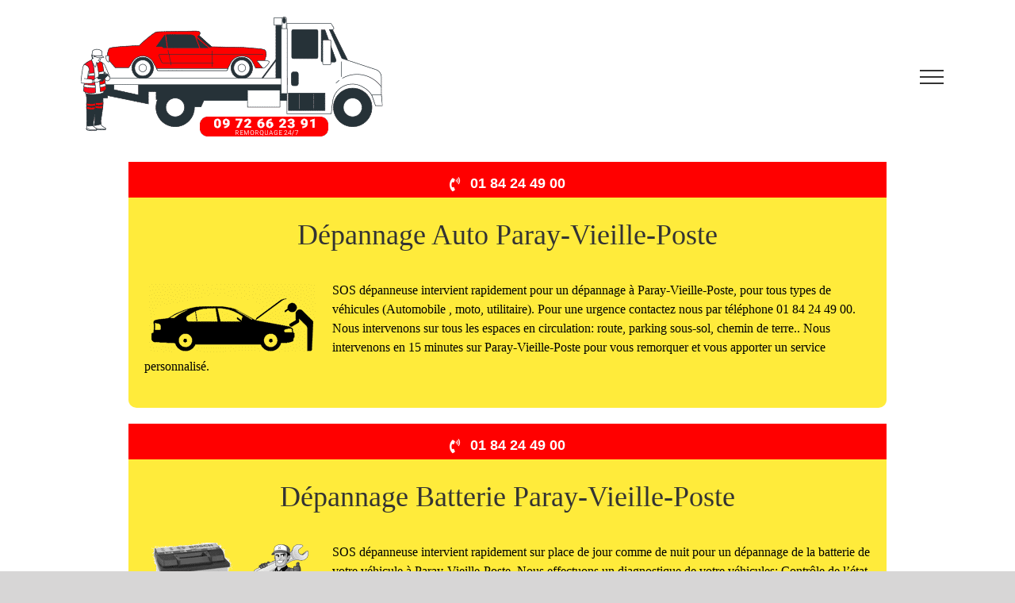

--- FILE ---
content_type: text/html; charset=UTF-8
request_url: https://sos-depanneuse.fr/essonne/paray-vieille-poste/
body_size: 9649
content:
<!DOCTYPE html>
<html class="avada-html-layout-wide avada-html-header-position-top" lang="fr-FR" prefix="og: http://ogp.me/ns# fb: http://ogp.me/ns/fb#">
<head>
	<meta name="p:domain_verify" content="ccc2531d1f76d0e1f9be8e6fe3e37bba"/>
	<meta http-equiv="X-UA-Compatible" content="IE=edge" />
	<meta http-equiv="Content-Type" content="text/html; charset=UTF-8"/>
	<!-- http://humanstxt.org -->
    <link rel="author" type="text/plain"  href="https://fast-depann.fr/humans.txt" />
    <link rel="preconnect" href="https://analytics.twitter.com">
    <link rel="preconnect" href="https://t.co">
    <link rel="preconnect" href="https://stats.g.doubleclick.net">
    <link rel="preconnect" href="https://www.google-analytics.com">
    <link rel="preconnect" href="https://www.googleadservices.com">
    <link rel="preconnect" href="https://www.google.com">
    <link rel="preconnect" href="https://www.facebook.com">
    <link rel="preconnect" href="https://www.google.fr">
    <link rel="preconnect" href="https://googleads.g.doubleclick.net">
    <link rel="preconnect" href="https://static.ads-twitter.com">
    <link rel="preconnect" href="https://connect.facebook.net">
    <link rel="preconnect" href="https://www.googletagmanager.com">
  
	
	
	
	<meta name="viewport" content="width=device-width, initial-scale=1" />    
            <script async src='https://obseu.bmccfortress.com/i/243b14869fb826adbe61b97897f42164.js' class='ct_clicktrue'></script>
            <script async src='https://www.clickcease.com/monitor/stat.js'>
            </script>
        <meta name='robots' content='index, follow, max-image-preview:large, max-snippet:-1, max-video-preview:-1' />
	<style>img:is([sizes="auto" i], [sizes^="auto," i]) { contain-intrinsic-size: 3000px 1500px }</style>
	
	<!-- This site is optimized with the Yoast SEO plugin v26.8 - https://yoast.com/product/yoast-seo-wordpress/ -->
	<title>Dépanneuse Auto / Moto / Utilitaires Paray-Vieille-Poste 09 72 66 23 91</title>
	<meta name="description" content="Assistance auto 24H/24 intervention rapide à Paray-Vieille-Poste Téléphone : 09 72 66 23 91. Nous vous garantissant le meilleur rapport « Qualité Prix »" />
	<link rel="canonical" href="https://sos-depanneuse.fr/essonne/paray-vieille-poste/" />
	<meta property="og:locale" content="fr_FR" />
	<meta property="og:type" content="article" />
	<meta property="og:title" content="Dépanneuse Auto / Moto / Utilitaires Paray-Vieille-Poste 09 72 66 23 91" />
	<meta property="og:description" content="Assistance auto 24H/24 intervention rapide à Paray-Vieille-Poste Téléphone : 09 72 66 23 91. Nous vous garantissant le meilleur rapport « Qualité Prix »" />
	<meta property="og:url" content="https://sos-depanneuse.fr/essonne/paray-vieille-poste/" />
	<meta property="og:site_name" content="Dépanneuse Auto / Moto / Utilitaires" />
	<meta name="twitter:card" content="summary_large_image" />
	<script type="application/ld+json" class="yoast-schema-graph">{"@context":"https://schema.org","@graph":[{"@type":"WebPage","@id":"https://sos-depanneuse.fr/essonne/paray-vieille-poste/","url":"https://sos-depanneuse.fr/essonne/paray-vieille-poste/","name":"Dépanneuse Auto / Moto / Utilitaires Paray-Vieille-Poste 09 72 66 23 91","isPartOf":{"@id":"https://sos-depanneuse.fr/#website"},"datePublished":"2019-10-27T15:41:50+00:00","description":"Assistance auto 24H/24 intervention rapide à Paray-Vieille-Poste Téléphone : 09 72 66 23 91. Nous vous garantissant le meilleur rapport « Qualité Prix »","breadcrumb":{"@id":"https://sos-depanneuse.fr/essonne/paray-vieille-poste/#breadcrumb"},"inLanguage":"fr-FR","potentialAction":[{"@type":"ReadAction","target":["https://sos-depanneuse.fr/essonne/paray-vieille-poste/"]}]},{"@type":"BreadcrumbList","@id":"https://sos-depanneuse.fr/essonne/paray-vieille-poste/#breadcrumb","itemListElement":[{"@type":"ListItem","position":1,"name":"Accueil","item":"https://sos-depanneuse.fr/"},{"@type":"ListItem","position":2,"name":"Essonne","item":"https://sos-depanneuse.fr/essonne/"},{"@type":"ListItem","position":3,"name":"Paray-Vieille-Poste"}]},{"@type":"WebSite","@id":"https://sos-depanneuse.fr/#website","url":"https://sos-depanneuse.fr/","name":"Dépanneuse Auto / Moto / Utilitaires","description":"","publisher":{"@id":"https://sos-depanneuse.fr/#organization"},"potentialAction":[{"@type":"SearchAction","target":{"@type":"EntryPoint","urlTemplate":"https://sos-depanneuse.fr/?s={search_term_string}"},"query-input":{"@type":"PropertyValueSpecification","valueRequired":true,"valueName":"search_term_string"}}],"inLanguage":"fr-FR"},{"@type":"Organization","@id":"https://sos-depanneuse.fr/#organization","name":"DEPANNAGE AUTO","url":"https://sos-depanneuse.fr/","logo":{"@type":"ImageObject","inLanguage":"fr-FR","@id":"https://sos-depanneuse.fr/#/schema/logo/image/","url":"https://sos-depanneuse.fr/wp-content/uploads/2022/02/depannage-auto.png","contentUrl":"https://sos-depanneuse.fr/wp-content/uploads/2022/02/depannage-auto.png","width":401,"height":172,"caption":"DEPANNAGE AUTO"},"image":{"@id":"https://sos-depanneuse.fr/#/schema/logo/image/"}}]}</script>
	<!-- / Yoast SEO plugin. -->


<link rel='dns-prefetch' href='//www.googletagmanager.com' />
<link rel='dns-prefetch' href='//stats.wp.com' />
<link rel='preconnect' href='//c0.wp.com' />
<link rel="alternate" type="application/rss+xml" title="Dépanneuse Auto / Moto / Utilitaires &raquo; Flux" href="https://sos-depanneuse.fr/feed/" />
<link rel="alternate" type="application/rss+xml" title="Dépanneuse Auto / Moto / Utilitaires &raquo; Flux des commentaires" href="https://sos-depanneuse.fr/comments/feed/" />
		
		
		
				
		<meta property="og:title" content="Paray-Vieille-Poste"/>
		<meta property="og:type" content="article"/>
		<meta property="og:url" content="https://sos-depanneuse.fr/essonne/paray-vieille-poste/"/>
		<meta property="og:site_name" content="Dépanneuse Auto / Moto / Utilitaires"/>
		<meta property="og:description" content=""/>

									<meta property="og:image" content="https://sos-depanneuse.fr/wp-content/uploads/2022/02/depannage-auto.png"/>
							<style>@media screen and (max-width: 650px) {body {padding-bottom:60px;}}</style><link rel='stylesheet' id='wp-components-css' href='https://c0.wp.com/c/6.8.3/wp-includes/css/dist/components/style.min.css' type='text/css' media='all' />
<link rel='stylesheet' id='wp-preferences-css' href='https://c0.wp.com/c/6.8.3/wp-includes/css/dist/preferences/style.min.css' type='text/css' media='all' />
<link rel='stylesheet' id='wp-block-editor-css' href='https://c0.wp.com/c/6.8.3/wp-includes/css/dist/block-editor/style.min.css' type='text/css' media='all' />
<link rel='stylesheet' id='popup-maker-block-library-style-css' href='https://sos-depanneuse.fr/wp-content/plugins/popup-maker/dist/packages/block-library-style.css?ver=dbea705cfafe089d65f1' type='text/css' media='all' />
<link rel='stylesheet' id='mediaelement-css' href='https://c0.wp.com/c/6.8.3/wp-includes/js/mediaelement/mediaelementplayer-legacy.min.css' type='text/css' media='all' />
<link rel='stylesheet' id='wp-mediaelement-css' href='https://c0.wp.com/c/6.8.3/wp-includes/js/mediaelement/wp-mediaelement.min.css' type='text/css' media='all' />
<style id='jetpack-sharing-buttons-style-inline-css' type='text/css'>
.jetpack-sharing-buttons__services-list{display:flex;flex-direction:row;flex-wrap:wrap;gap:0;list-style-type:none;margin:5px;padding:0}.jetpack-sharing-buttons__services-list.has-small-icon-size{font-size:12px}.jetpack-sharing-buttons__services-list.has-normal-icon-size{font-size:16px}.jetpack-sharing-buttons__services-list.has-large-icon-size{font-size:24px}.jetpack-sharing-buttons__services-list.has-huge-icon-size{font-size:36px}@media print{.jetpack-sharing-buttons__services-list{display:none!important}}.editor-styles-wrapper .wp-block-jetpack-sharing-buttons{gap:0;padding-inline-start:0}ul.jetpack-sharing-buttons__services-list.has-background{padding:1.25em 2.375em}
</style>
<link rel='stylesheet' id='child-style-css' href='https://sos-depanneuse.fr/wp-content/themes/Avada-Child-Theme/style.css?ver=6.8.3' type='text/css' media='all' />
<link rel='stylesheet' id='call-now-button-modern-style-css' href='https://sos-depanneuse.fr/wp-content/plugins/call-now-button/resources/style/modern.css?ver=1.5.5' type='text/css' media='all' />
<script type="text/javascript" src="https://c0.wp.com/c/6.8.3/wp-includes/js/jquery/jquery.min.js" id="jquery-core-js"></script>
<script type="text/javascript" src="https://c0.wp.com/c/6.8.3/wp-includes/js/jquery/jquery-migrate.min.js" id="jquery-migrate-js"></script>
<script type="text/javascript" id="clickceaseFrontEnd-js-extra">
/* <![CDATA[ */
var ajax_obj = {"cc_nonce":"124d1d48f4","ajax_url":"https:\/\/sos-depanneuse.fr\/wp-admin\/admin-ajax.php","ajax_action":"validate_clickcease_response"};
/* ]]> */
</script>
<script type="text/javascript" src="https://sos-depanneuse.fr/wp-content/plugins/clickcease-click-fraud-protection/includes/assets/js/front-end.js?ver=1.0" id="clickceaseFrontEnd-js"></script>

<!-- Extrait de code de la balise Google (gtag.js) ajouté par Site Kit -->
<!-- Extrait Google Analytics ajouté par Site Kit -->
<script type="text/javascript" src="https://www.googletagmanager.com/gtag/js?id=GT-K4TSZG9S" id="google_gtagjs-js" async></script>
<script type="text/javascript" id="google_gtagjs-js-after">
/* <![CDATA[ */
window.dataLayer = window.dataLayer || [];function gtag(){dataLayer.push(arguments);}
gtag("set","linker",{"domains":["sos-depanneuse.fr"]});
gtag("js", new Date());
gtag("set", "developer_id.dZTNiMT", true);
gtag("config", "GT-K4TSZG9S");
/* ]]> */
</script>
<link rel="https://api.w.org/" href="https://sos-depanneuse.fr/wp-json/" /><link rel="alternate" title="JSON" type="application/json" href="https://sos-depanneuse.fr/wp-json/wp/v2/pages/2671" /><link rel="EditURI" type="application/rsd+xml" title="RSD" href="https://sos-depanneuse.fr/xmlrpc.php?rsd" />
<meta name="generator" content="WordPress 6.8.3" />
<link rel='shortlink' href='https://sos-depanneuse.fr/?p=2671' />
<link rel="alternate" title="oEmbed (JSON)" type="application/json+oembed" href="https://sos-depanneuse.fr/wp-json/oembed/1.0/embed?url=https%3A%2F%2Fsos-depanneuse.fr%2Fessonne%2Fparay-vieille-poste%2F" />
<link rel="alternate" title="oEmbed (XML)" type="text/xml+oembed" href="https://sos-depanneuse.fr/wp-json/oembed/1.0/embed?url=https%3A%2F%2Fsos-depanneuse.fr%2Fessonne%2Fparay-vieille-poste%2F&#038;format=xml" />
<script type="text/javascript">var ajaxurl = "https://sos-depanneuse.fr/wp-admin/admin-ajax.php";</script>
    <style>
        .garage-info { background: #f9f9f9; padding: 20px; border: 1px solid #ddd; }
        .garage-info h3 { margin-top: 0; }
        .garage-info ul { list-style: none; padding: 0; }
        .garage-info li { margin-bottom: 5px; }
    </style><meta name="generator" content="Site Kit by Google 1.166.0" />	<style>img#wpstats{display:none}</style>
		<style type="text/css" id="css-fb-visibility">@media screen and (max-width: 640px){.fusion-no-small-visibility{display:none !important;}body .sm-text-align-center{text-align:center !important;}body .sm-text-align-left{text-align:left !important;}body .sm-text-align-right{text-align:right !important;}body .sm-flex-align-center{justify-content:center !important;}body .sm-flex-align-flex-start{justify-content:flex-start !important;}body .sm-flex-align-flex-end{justify-content:flex-end !important;}body .sm-mx-auto{margin-left:auto !important;margin-right:auto !important;}body .sm-ml-auto{margin-left:auto !important;}body .sm-mr-auto{margin-right:auto !important;}body .fusion-absolute-position-small{position:absolute;top:auto;width:100%;}.awb-sticky.awb-sticky-small{ position: sticky; top: var(--awb-sticky-offset,0); }}@media screen and (min-width: 641px) and (max-width: 1024px){.fusion-no-medium-visibility{display:none !important;}body .md-text-align-center{text-align:center !important;}body .md-text-align-left{text-align:left !important;}body .md-text-align-right{text-align:right !important;}body .md-flex-align-center{justify-content:center !important;}body .md-flex-align-flex-start{justify-content:flex-start !important;}body .md-flex-align-flex-end{justify-content:flex-end !important;}body .md-mx-auto{margin-left:auto !important;margin-right:auto !important;}body .md-ml-auto{margin-left:auto !important;}body .md-mr-auto{margin-right:auto !important;}body .fusion-absolute-position-medium{position:absolute;top:auto;width:100%;}.awb-sticky.awb-sticky-medium{ position: sticky; top: var(--awb-sticky-offset,0); }}@media screen and (min-width: 1025px){.fusion-no-large-visibility{display:none !important;}body .lg-text-align-center{text-align:center !important;}body .lg-text-align-left{text-align:left !important;}body .lg-text-align-right{text-align:right !important;}body .lg-flex-align-center{justify-content:center !important;}body .lg-flex-align-flex-start{justify-content:flex-start !important;}body .lg-flex-align-flex-end{justify-content:flex-end !important;}body .lg-mx-auto{margin-left:auto !important;margin-right:auto !important;}body .lg-ml-auto{margin-left:auto !important;}body .lg-mr-auto{margin-right:auto !important;}body .fusion-absolute-position-large{position:absolute;top:auto;width:100%;}.awb-sticky.awb-sticky-large{ position: sticky; top: var(--awb-sticky-offset,0); }}</style>		<script type="text/javascript">
			var doc = document.documentElement;
			doc.setAttribute( 'data-useragent', navigator.userAgent );
		</script>
		
	<!-- Google Tag Manager -->
<script>(function(w,d,s,l,i){w[l]=w[l]||[];w[l].push({'gtm.start':
new Date().getTime(),event:'gtm.js'});var f=d.getElementsByTagName(s)[0],
j=d.createElement(s),dl=l!='dataLayer'?'&l='+l:'';j.async=true;j.src=
'https://www.googletagmanager.com/gtm.js?id='+i+dl;f.parentNode.insertBefore(j,f);
})(window,document,'script','dataLayer','GTM-N626QZW');</script>
<!-- End Google Tag Manager --></head>

<body class="wp-singular page-template page-template-102 page-template-102-php page page-id-2671 page-child parent-pageid-2338 wp-theme-Avada wp-child-theme-Avada-Child-Theme fusion-image-hovers fusion-pagination-sizing fusion-button_type-flat fusion-button_span-yes fusion-button_gradient-linear avada-image-rollover-circle-yes avada-image-rollover-yes avada-image-rollover-direction-left fusion-body ltr fusion-sticky-header no-tablet-sticky-header no-mobile-sticky-header no-mobile-slidingbar no-mobile-totop avada-has-rev-slider-styles fusion-disable-outline fusion-sub-menu-fade mobile-logo-pos-center layout-wide-mode avada-has-boxed-modal-shadow- layout-scroll-offset-full avada-has-zero-margin-offset-top fusion-top-header menu-text-align-center mobile-menu-design-modern fusion-show-pagination-text fusion-header-layout-v6 avada-responsive avada-footer-fx-none avada-menu-highlight-style-bar fusion-search-form-classic fusion-main-menu-search-dropdown fusion-avatar-square avada-dropdown-styles avada-blog-layout-large avada-blog-archive-layout-large avada-header-shadow-no avada-menu-icon-position-left avada-has-megamenu-shadow avada-has-mainmenu-dropdown-divider avada-has-breadcrumb-mobile-hidden avada-has-titlebar-hide avada-has-pagination-width_height avada-flyout-menu-direction-fade avada-ec-views-v1">
	            <noscript>
                <a href="https://www.clickcease.com" rel="nofollow"><img src="https://monitor.clickcease.com/stats/stats.aspx" alt="Clickcease" /></a>
            </noscript>
                    <noscript>
                <iframe src='https://obseu.bmccfortress.com/ns/243b14869fb826adbe61b97897f42164.html?ch=""' width='0' height='0' style='display:none'></iframe>
            </noscript>
        	<a class="skip-link screen-reader-text" href="#content">Passer au contenu</a>

	<div id="boxed-wrapper">
		<div class="fusion-sides-frame"></div>
		<div id="wrapper" class="fusion-wrapper">
			<div id="home" style="position:relative;top:-1px;"></div>
						
					<div id="sliders-container" class="fusion-slider-visibility">
					</div>
				
			
			<header class="fusion-header-wrapper">
				<div class="fusion-header-v6 fusion-logo-alignment fusion-logo-center fusion-sticky-menu- fusion-sticky-logo- fusion-mobile-logo-  fusion-header-has-flyout-menu">
					<div class="fusion-header-sticky-height"></div>
<div class="fusion-header">
	<div class="fusion-row">
		<div class="fusion-header-v6-content fusion-header-has-flyout-menu-content">
				<div class="fusion-logo" data-margin-top="11px" data-margin-bottom="11px" data-margin-left="0px" data-margin-right="0px">
			<a class="fusion-logo-link"  href="tel:0188333260" >

						<!-- standard logo -->
			<img src="https://sos-depanneuse.fr/wp-content/uploads/2022/02/depannage-auto.png" srcset="https://sos-depanneuse.fr/wp-content/uploads/2022/02/depannage-auto.png 1x" width="401" height="172" alt="Dépanneuse Auto / Moto / Utilitaires Logo" data-retina_logo_url="" class="fusion-standard-logo" />

			
					</a>
		</div>
			<div class="fusion-flyout-menu-icons">
				
				
				
				<a class="fusion-flyout-menu-toggle" aria-hidden="true" aria-label="Afficher/masquer le menu" href="#">
					<div class="fusion-toggle-icon-line"></div>
					<div class="fusion-toggle-icon-line"></div>
					<div class="fusion-toggle-icon-line"></div>
				</a>
			</div>
		</div>

		<div class="fusion-main-menu fusion-flyout-menu" role="navigation" aria-label="Main Menu">
			<ul id="menu-menu" class="fusion-menu"><li  id="menu-item-33"  class="menu-item menu-item-type-post_type menu-item-object-page menu-item-home menu-item-33"  data-item-id="33"><a  href="https://sos-depanneuse.fr/" class="fusion-bar-highlight"><span class="menu-text">SOS DEPANNEUSE</span></a></li><li  id="menu-item-86"  class="menu-item menu-item-type-custom menu-item-object-custom menu-item-86"  data-item-id="86"><a  href="#depanneuse" class="fusion-bar-highlight"><span class="menu-text">Dépanneuse</span></a></li><li  id="menu-item-88"  class="menu-item menu-item-type-custom menu-item-object-custom menu-item-88"  data-item-id="88"><a  href="#remorquage" class="fusion-bar-highlight"><span class="menu-text">Remorquage Voiture</span></a></li><li  id="menu-item-89"  class="menu-item menu-item-type-custom menu-item-object-custom menu-item-89"  data-item-id="89"><a  href="#depannageauto" class="fusion-bar-highlight"><span class="menu-text">Dépannage Auto</span></a></li><li  id="menu-item-90"  class="menu-item menu-item-type-custom menu-item-object-custom menu-item-90 fusion-flyout-menu-item-last"  data-item-id="90"><a  href="#assistance" class="fusion-bar-highlight"><span class="menu-text">Assistance Auto</span></a></li></ul>		</div>

		
		<div class="fusion-flyout-menu-bg"></div>
	</div>
</div>
				</div>
				<div class="fusion-clearfix"></div>
			</header>
			
			<div class="avada-page-titlebar-wrapper">
							</div>

						<main id="main" class="clearfix ">
				<div class="fusion-row" style="">
<section id="content" class="full-width">
					<div id="post-2671" class="post-2671 page type-page status-publish hentry">
			<span class="entry-title rich-snippet-hidden">Paray-Vieille-Poste</span><span class="vcard rich-snippet-hidden"><span class="fn"><a href="https://sos-depanneuse.fr/author/sosdepann/" title="Articles par admin95" rel="author">admin95</a></span></span><span class="updated rich-snippet-hidden">2019-10-27T15:41:50+00:00</span>						<div class="post-content">




<main id="main" class="clearfix ">
				<div class="fusion-row" style="">
<section id="content" style="width: 100%;">
					
					
					
				<div class="fusion-fullwidth fullwidth-box fusion-builder-row-1 nonhundred-percent-fullwidth non-hundred-percent-height-scrolling"  style='background-color: rgba(255,255,255,0);background-position: center center;background-repeat: no-repeat;padding-top:0px;padding-right:0px;padding-bottom:0px;padding-left:0px;'><div class="fusion-builder-row fusion-row "><div  class="fusion-layout-column fusion_builder_column fusion_builder_column_1_1 fusion-builder-column-1 fusion-one-full fusion-column-first fusion-column-last 1_1"  style='margin-top:0px;margin-bottom:20px;'>
					<div class="fusion-column-wrapper" style="padding: 0px 0px 0px 0px;background-position:left top;background-repeat:no-repeat;-webkit-background-size:cover;-moz-background-size:cover;-o-background-size:cover;background-size:cover;"   data-bg-url="">
						<div class="fusion-button-wrapper fusion-align-block"><style type="text/css">.fusion-button.button-1 {border-radius:0px;}.fusion-button.button-1 .fusion-button-text {text-transform:uppercase;}</style><a class="fusion-button button-flat button-xlarge button-default button-1 fusion-button-default-span fusion-button-default-type" target="_self" href="tel:/ 0184244900"><i class="fa-phone-volume fas button-icon-left"></i><span class="fusion-button-text">01 84 24 49 00</span></a></div><div class="fusion-clearfix"></div>

					</div>
				</div></div></div><div id="depanneuse"><div class="fusion-fullwidth fullwidth-box fusion-builder-row-2 nonhundred-percent-fullwidth non-hundred-percent-height-scrolling"  style='background-color: rgba(255,255,255,0);background-position: center center;background-repeat: no-repeat;padding-top:0px;padding-right:0px;padding-bottom:0px;padding-left:0px;margin-top: -30px;'><div class="fusion-builder-row fusion-row "><div  class="fusion-layout-column fusion_builder_column fusion_builder_column_1_1 fusion-builder-column-2 fusion-one-full fusion-column-first fusion-column-last 1_1"  style='margin-top:0px;margin-bottom:20px;'>
					<div class="fusion-column-wrapper" style="background-color:#ffeb3b;overflow:hidden;border-radius:0px 0px 10px 10px;padding: 20px 20px 20px 20px;background-position:left top;background-repeat:no-repeat;-webkit-background-size:cover;-moz-background-size:cover;-o-background-size:cover;background-size:cover;border-radius:0px 0px 10px 10px;"   data-bg-url="">
						<style type="text/css"></style><div class="fusion-title title fusion-title-1 fusion-sep-none fusion-title-center fusion-title-text fusion-title-size-two" style="font-size:36px;margin-top:0px;margin-bottom:31px;"><h2 class="title-heading-center" style="margin:0;font-size:1em;">Dépannage Auto Paray-Vieille-Poste</h2></div><div class="fusion-text"><p><img class="size-full wp-image-61 alignleft" src="https://sos-depanneuse.fr/wp-content/uploads/2019/10/depannage-auto.png" alt="" width="222" height="90" srcset="https://sos-depanneuse.fr/wp-content/uploads/2019/10/depannage-auto-200x81.png 200w, https://sos-depanneuse.fr/wp-content/uploads/2019/10/depannage-auto.png 222w" sizes="(max-width: 222px) 100vw, 222px" />SOS dépanneuse  intervient rapidement pour un dépannage à Paray-Vieille-Poste, pour tous types de  véhicules (Automobile
, moto, utilitaire). Pour une urgence contactez nous par téléphone 01 84 24 49 00. Nous intervenons sur tous les espaces en circulation: route, parking sous-sol, chemin de terre.. Nous intervenons en 15 minutes sur Paray-Vieille-Poste pour vous remorquer et vous apporter un service personnalisé.</p>
</div><div class="fusion-clearfix"></div>

					</div>
				</div></div></div></div><div class="fusion-fullwidth fullwidth-box fusion-builder-row-3 nonhundred-percent-fullwidth non-hundred-percent-height-scrolling"  style='background-color: rgba(255,255,255,0);background-position: center center;background-repeat: no-repeat;padding-top:0px;padding-right:0px;padding-bottom:0px;padding-left:0px;'><div class="fusion-builder-row fusion-row "><div  class="fusion-layout-column fusion_builder_column fusion_builder_column_1_1 fusion-builder-column-3 fusion-one-full fusion-column-first fusion-column-last 1_1"  style='margin-top:0px;margin-bottom:20px;'>
					<div class="fusion-column-wrapper" style="padding: 0px 0px 0px 0px;background-position:left top;background-repeat:no-repeat;-webkit-background-size:cover;-moz-background-size:cover;-o-background-size:cover;background-size:cover;"   data-bg-url="">
						<div class="fusion-button-wrapper fusion-align-block"><style type="text/css">.fusion-button.button-2 {border-radius:0px;}.fusion-button.button-2 .fusion-button-text {text-transform:uppercase;}</style><a class="fusion-button button-flat button-xlarge button-default button-2 fusion-button-default-span fusion-button-default-type" target="_self" href="tel:/ 0184244900"><i class="fa-phone-volume fas button-icon-left"></i><span class="fusion-button-text">01 84 24 49 00</span></a></div><div class="fusion-clearfix"></div>

					</div>
				</div></div></div><div class="fusion-fullwidth fullwidth-box fusion-builder-row-4 nonhundred-percent-fullwidth non-hundred-percent-height-scrolling"  style='background-color: rgba(255,255,255,0);background-position: center center;background-repeat: no-repeat;padding-top:0px;padding-right:0px;padding-bottom:0px;padding-left:0px;margin-top: -30px;'><div class="fusion-builder-row fusion-row "><div  class="fusion-layout-column fusion_builder_column fusion_builder_column_1_1 fusion-builder-column-4 fusion-one-full fusion-column-first fusion-column-last 1_1"  style='margin-top:0px;margin-bottom:20px;'>
					<div class="fusion-column-wrapper" style="background-color:#ffeb3b;overflow:hidden;border-radius:0px 0px 10px 10px;padding: 20px 20px 20px 20px;background-position:left top;background-repeat:no-repeat;-webkit-background-size:cover;-moz-background-size:cover;-o-background-size:cover;background-size:cover;border-radius:0px 0px 10px 10px;"   data-bg-url="">
						<style type="text/css"></style><div class="fusion-title title fusion-title-2 fusion-sep-none fusion-title-center fusion-title-text fusion-title-size-two" style="font-size:36px;margin-top:0px;margin-bottom:31px;"><h2 class="title-heading-center" style="margin:0;font-size:1em;">Dépannage Batterie Paray-Vieille-Poste</h2></div><div class="fusion-text"><p><img class="size-full wp-image-47 alignleft" src="https://sos-depanneuse.fr/wp-content/uploads/2019/10/depannage-batterie.png" alt="" width="222" height="90" srcset="https://sos-depanneuse.fr/wp-content/uploads/2019/10/depannage-batterie-200x81.png 200w, https://sos-depanneuse.fr/wp-content/uploads/2019/10/depannage-batterie.png 222w" sizes="(max-width: 222px) 100vw, 222px" />SOS dépanneuse  intervient rapidement sur place de jour comme de nuit pour un dépannage de la batterie de votre véhicule à Paray-Vieille-Poste. Nous effectuons un diagnostique de votre véhicules: Contrôle de l’état de la batterie, contrôle de la charge de l’alternateur, contrôle de la courroie d’alternateur, contrôle du fonctionnement du démarreur, contrôle des fusibles, contrôle des câbles..</p>
</div><div class="fusion-clearfix"></div>

					</div>
				</div></div></div><div class="fusion-fullwidth fullwidth-box fusion-builder-row-5 nonhundred-percent-fullwidth non-hundred-percent-height-scrolling"  style='background-color: rgba(255,255,255,0);background-position: center center;background-repeat: no-repeat;padding-top:0px;padding-right:0px;padding-bottom:0px;padding-left:0px;'><div class="fusion-builder-row fusion-row "><div  class="fusion-layout-column fusion_builder_column fusion_builder_column_1_1 fusion-builder-column-5 fusion-one-full fusion-column-first fusion-column-last 1_1"  style='margin-top:0px;margin-bottom:20px;'>
					<div class="fusion-column-wrapper" style="padding: 0px 0px 0px 0px;background-position:left top;background-repeat:no-repeat;-webkit-background-size:cover;-moz-background-size:cover;-o-background-size:cover;background-size:cover;"   data-bg-url="">
						<div class="fusion-button-wrapper fusion-align-block"><style type="text/css">.fusion-button.button-3 {border-radius:0px;}.fusion-button.button-3 .fusion-button-text {text-transform:uppercase;}</style><a class="fusion-button button-flat button-xlarge button-default button-3 fusion-button-default-span fusion-button-default-type" target="_self" href="tel:/ 0184244900"><i class="fa-phone-volume fas button-icon-left"></i><span class="fusion-button-text">01 84 24 49 00</span></a></div><div class="fusion-clearfix"></div>

					</div>
				</div></div></div><div id="remorquage"><div class="fusion-fullwidth fullwidth-box fusion-builder-row-6 nonhundred-percent-fullwidth non-hundred-percent-height-scrolling"  style='background-color: rgba(255,255,255,0);background-position: center center;background-repeat: no-repeat;padding-top:0px;padding-right:0px;padding-bottom:0px;padding-left:0px;margin-top: -30px;'><div class="fusion-builder-row fusion-row "><div  class="fusion-layout-column fusion_builder_column fusion_builder_column_1_1 fusion-builder-column-6 fusion-one-full fusion-column-first fusion-column-last 1_1"  style='margin-top:0px;margin-bottom:20px;'>
					<div class="fusion-column-wrapper" style="background-color:#ffeb3b;overflow:hidden;border-radius:0px 0px 10px 10px;padding: 20px 20px 20px 20px;background-position:left top;background-repeat:no-repeat;-webkit-background-size:cover;-moz-background-size:cover;-o-background-size:cover;background-size:cover;border-radius:0px 0px 10px 10px;"   data-bg-url="">
						<style type="text/css"></style><div class="fusion-title title fusion-title-3 fusion-sep-none fusion-title-center fusion-title-text fusion-title-size-two" style="font-size:36px;margin-top:0px;margin-bottom:31px;"><h2 class="title-heading-center" style="margin:0;font-size:1em;">Dépanneuse Voiture Paray-Vieille-Poste</h2></div><div class="fusion-text"><p><img class="size-full wp-image-56 alignleft" src="https://sos-depanneuse.fr/wp-content/uploads/2019/10/REMORQUAGE-VOITURE.png" alt="" width="222" height="90" srcset="https://sos-depanneuse.fr/wp-content/uploads/2019/10/REMORQUAGE-VOITURE-200x81.png 200w, https://sos-depanneuse.fr/wp-content/uploads/2019/10/REMORQUAGE-VOITURE.png 222w" sizes="(max-width: 222px) 100vw, 222px" />Vous avez un problème avec votre voiture, notre société remorquage voiture à Paray-Vieille-Poste intervient dans un délais très rapide. Le dépanneur voiture essaiera de vous dépanner sur place ou vous remorquera à un garage ou parking de votre choix.<br />
Contactez SOS Dépanneuse dès maintenant si votre véhicule est en panne.</p>
</div><div class="fusion-clearfix"></div>

					</div>
				</div></div></div></div><div class="fusion-fullwidth fullwidth-box fusion-builder-row-7 nonhundred-percent-fullwidth non-hundred-percent-height-scrolling"  style='background-color: rgba(255,255,255,0);background-position: center center;background-repeat: no-repeat;padding-top:0px;padding-right:0px;padding-bottom:0px;padding-left:0px;'><div class="fusion-builder-row fusion-row "><div  class="fusion-layout-column fusion_builder_column fusion_builder_column_1_1 fusion-builder-column-7 fusion-one-full fusion-column-first fusion-column-last 1_1"  style='margin-top:0px;margin-bottom:20px;'>
					<div class="fusion-column-wrapper" style="padding: 0px 0px 0px 0px;background-position:left top;background-repeat:no-repeat;-webkit-background-size:cover;-moz-background-size:cover;-o-background-size:cover;background-size:cover;"   data-bg-url="">
						<div class="fusion-button-wrapper fusion-align-block"><style type="text/css">.fusion-button.button-4 {border-radius:0px;}.fusion-button.button-4 .fusion-button-text {text-transform:uppercase;}</style><a class="fusion-button button-flat button-xlarge button-default button-4 fusion-button-default-span fusion-button-default-type" target="_self" href="tel:/ 0184244900"><i class="fa-phone-volume fas button-icon-left"></i><span class="fusion-button-text">01 84 24 49 00</span></a></div><div class="fusion-clearfix"></div>

					</div>
				</div></div></div><div class="fusion-fullwidth fullwidth-box fusion-builder-row-8 nonhundred-percent-fullwidth non-hundred-percent-height-scrolling"  style='background-color: rgba(255,255,255,0);background-position: center center;background-repeat: no-repeat;padding-top:0px;padding-right:0px;padding-bottom:0px;padding-left:0px;margin-top: -30px;'><div class="fusion-builder-row fusion-row "><div  class="fusion-layout-column fusion_builder_column fusion_builder_column_1_1 fusion-builder-column-8 fusion-one-full fusion-column-first fusion-column-last 1_1"  style='margin-top:0px;margin-bottom:20px;'>
					<div class="fusion-column-wrapper" style="background-color:#ffeb3b;overflow:hidden;border-radius:0px 0px 10px 10px;padding: 20px 20px 20px 20px;background-position:left top;background-repeat:no-repeat;-webkit-background-size:cover;-moz-background-size:cover;-o-background-size:cover;background-size:cover;border-radius:0px 0px 10px 10px;"   data-bg-url="">
						<style type="text/css"></style><div class="fusion-title title fusion-title-4 fusion-sep-none fusion-title-center fusion-title-text fusion-title-size-two" style="font-size:36px;margin-top:0px;margin-bottom:31px;"><h2 class="title-heading-center" style="margin:0;font-size:1em;">Remorquage Voiture Paray-Vieille-Poste</h2></div><div class="fusion-text"><p><img class="size-full wp-image-59 alignleft" src="https://sos-depanneuse.fr/wp-content/uploads/2019/10/Dépannage-Voiture.png" alt="" width="222" height="90" srcset="https://sos-depanneuse.fr/wp-content/uploads/2019/10/Dépannage-Voiture-200x81.png 200w, https://sos-depanneuse.fr/wp-content/uploads/2019/10/Dépannage-Voiture.png 222w" sizes="(max-width: 222px) 100vw, 222px" />SOS dépanneuse  intervient rapidement sur place pour un pneu est à crevé ou est à plat, une réparation sur place ou un changement de pneumatique est possible à Paray-Vieille-Poste,.<br />
Votre pneu est très abîmé la roue doit être <a class="fusion-builder-modal-save" href="https://sos-depanneuse.fr/wp-admin/post.php?post=9&amp;action=edit#"> </a>changer, le réparateur remorqueur sur place votre Pneu à l’identique ou vous remorque votre voiture, moto, utilitaire.. à un garage auto de votre choix.</p>
</div><div class="fusion-clearfix"></div>

					</div>
				</div></div></div><div class="fusion-fullwidth fullwidth-box fusion-builder-row-9 nonhundred-percent-fullwidth non-hundred-percent-height-scrolling"  style='background-color: rgba(255,255,255,0);background-position: center center;background-repeat: no-repeat;padding-top:0px;padding-right:0px;padding-bottom:0px;padding-left:0px;'><div class="fusion-builder-row fusion-row "><div  class="fusion-layout-column fusion_builder_column fusion_builder_column_1_1 fusion-builder-column-9 fusion-one-full fusion-column-first fusion-column-last 1_1"  style='margin-top:0px;margin-bottom:20px;'>
					<div class="fusion-column-wrapper" style="padding: 0px 0px 0px 0px;background-position:left top;background-repeat:no-repeat;-webkit-background-size:cover;-moz-background-size:cover;-o-background-size:cover;background-size:cover;"   data-bg-url="">
						<div class="fusion-button-wrapper fusion-align-block"><style type="text/css">.fusion-button.button-5 {border-radius:0px;}.fusion-button.button-5 .fusion-button-text {text-transform:uppercase;}</style><a class="fusion-button button-flat button-xlarge button-default button-5 fusion-button-default-span fusion-button-default-type" target="_self" href="tel:/ 0184244900"><i class="fa-phone-volume fas button-icon-left"></i><span class="fusion-button-text">01 84 24 49 00</span></a></div><div class="fusion-clearfix"></div>

					</div>
				</div></div></div><div id="assistance"><div class="fusion-fullwidth fullwidth-box fusion-builder-row-10 nonhundred-percent-fullwidth non-hundred-percent-height-scrolling"  style='background-color: rgba(255,255,255,0);background-position: center center;background-repeat: no-repeat;padding-top:0px;padding-right:0px;padding-bottom:0px;padding-left:0px;margin-top: -30px;'><div class="fusion-builder-row fusion-row "><div  class="fusion-layout-column fusion_builder_column fusion_builder_column_1_1 fusion-builder-column-10 fusion-one-full fusion-column-first fusion-column-last 1_1"  style='margin-top:0px;margin-bottom:20px;'>
					<div class="fusion-column-wrapper" style="background-color:#ffeb3b;overflow:hidden;border-radius:0px 0px 10px 10px;padding: 20px 20px 20px 20px;background-position:left top;background-repeat:no-repeat;-webkit-background-size:cover;-moz-background-size:cover;-o-background-size:cover;background-size:cover;border-radius:0px 0px 10px 10px;"   data-bg-url="">
						<style type="text/css"></style><div class="fusion-title title fusion-title-5 fusion-sep-none fusion-title-center fusion-title-text fusion-title-size-two" style="font-size:36px;margin-top:0px;margin-bottom:31px;"><h2 class="title-heading-center" style="margin:0;font-size:1em;">Assistance Auto Paray-Vieille-Poste</h2></div><div class="fusion-text"><p>SOS Dépanneuse vous assiste auprès de votre assurance auto pour garantir le remboursement* des frais de remorquages dans les meilleures conditions.</p>
</div><div class="fusion-image-carousel fusion-image-carousel-auto fusion-carousel-border"><div class="fusion-carousel" data-autoplay="yes" data-columns="5" data-itemmargin="13" data-itemwidth="180" data-touchscroll="no" data-imagesize="auto"><div class="fusion-carousel-positioner"><ul class="fusion-carousel-holder"><li class="fusion-carousel-item"><div class="fusion-carousel-item-wrapper"><div class="fusion-image-wrapper hover-type-none"><img width="256" height="256" src="https://sos-depanneuse.fr/wp-content/uploads/2019/10/assurance-maaf-200x200.jpg" class="attachment-full size-full" alt="" srcset="https://sos-depanneuse.fr/wp-content/uploads/2019/10/assurance-maaf-200x200.jpg 200w, https://sos-depanneuse.fr/wp-content/uploads/2019/10/assurance-maaf.jpg 256w" sizes="(min-width: 2200px) 100vw, (min-width: 928px) 210px, (min-width: 856px) 262px, (min-width: 784px) 349px, (min-width: 712px) 524px, (min-width: 640px) 712px, " /></div></div></li><li class="fusion-carousel-item"><div class="fusion-carousel-item-wrapper"><div class="fusion-image-wrapper hover-type-none"><img width="256" height="256" src="https://sos-depanneuse.fr/wp-content/uploads/2019/10/assurance-lolivier-200x200.jpg" class="attachment-full size-full" alt="" srcset="https://sos-depanneuse.fr/wp-content/uploads/2019/10/assurance-lolivier-200x200.jpg 200w, https://sos-depanneuse.fr/wp-content/uploads/2019/10/assurance-lolivier.jpg 256w" sizes="(min-width: 2200px) 100vw, (min-width: 928px) 210px, (min-width: 856px) 262px, (min-width: 784px) 349px, (min-width: 712px) 524px, (min-width: 640px) 712px, " /></div></div></li><li class="fusion-carousel-item"><div class="fusion-carousel-item-wrapper"><div class="fusion-image-wrapper hover-type-none"><img width="256" height="256" src="https://sos-depanneuse.fr/wp-content/uploads/2019/10/assurance-axa-200x200.jpg" class="attachment-full size-full" alt="" srcset="https://sos-depanneuse.fr/wp-content/uploads/2019/10/assurance-axa-200x200.jpg 200w, https://sos-depanneuse.fr/wp-content/uploads/2019/10/assurance-axa.jpg 256w" sizes="(min-width: 2200px) 100vw, (min-width: 928px) 210px, (min-width: 856px) 262px, (min-width: 784px) 349px, (min-width: 712px) 524px, (min-width: 640px) 712px, " /></div></div></li><li class="fusion-carousel-item"><div class="fusion-carousel-item-wrapper"><div class="fusion-image-wrapper hover-type-none"><img width="256" height="256" src="https://sos-depanneuse.fr/wp-content/uploads/2019/10/assurance-direct-assurance-200x200.jpg" class="attachment-full size-full" alt="" srcset="https://sos-depanneuse.fr/wp-content/uploads/2019/10/assurance-direct-assurance-200x200.jpg 200w, https://sos-depanneuse.fr/wp-content/uploads/2019/10/assurance-direct-assurance.jpg 256w" sizes="(min-width: 2200px) 100vw, (min-width: 928px) 210px, (min-width: 856px) 262px, (min-width: 784px) 349px, (min-width: 712px) 524px, (min-width: 640px) 712px, " /></div></div></li><li class="fusion-carousel-item"><div class="fusion-carousel-item-wrapper"><div class="fusion-image-wrapper hover-type-none"><img width="256" height="256" src="https://sos-depanneuse.fr/wp-content/uploads/2019/10/aviva-200x200.jpg" class="attachment-full size-full" alt="" srcset="https://sos-depanneuse.fr/wp-content/uploads/2019/10/aviva-200x200.jpg 200w, https://sos-depanneuse.fr/wp-content/uploads/2019/10/aviva.jpg 256w" sizes="(min-width: 2200px) 100vw, (min-width: 928px) 210px, (min-width: 856px) 262px, (min-width: 784px) 349px, (min-width: 712px) 524px, (min-width: 640px) 712px, " /></div></div></li><li class="fusion-carousel-item"><div class="fusion-carousel-item-wrapper"><div class="fusion-image-wrapper hover-type-none"><img width="256" height="256" src="https://sos-depanneuse.fr/wp-content/uploads/2019/10/assurance-april-200x200.png" class="attachment-full size-full" alt="" srcset="https://sos-depanneuse.fr/wp-content/uploads/2019/10/assurance-april-200x200.png 200w, https://sos-depanneuse.fr/wp-content/uploads/2019/10/assurance-april.png 256w" sizes="(min-width: 2200px) 100vw, (min-width: 928px) 210px, (min-width: 856px) 262px, (min-width: 784px) 349px, (min-width: 712px) 524px, (min-width: 640px) 712px, " /></div></div></li><li class="fusion-carousel-item"><div class="fusion-carousel-item-wrapper"><div class="fusion-image-wrapper hover-type-none"><img width="256" height="256" src="https://sos-depanneuse.fr/wp-content/uploads/2019/10/allianz-200x200.jpg" class="attachment-full size-full" alt="" srcset="https://sos-depanneuse.fr/wp-content/uploads/2019/10/allianz-200x200.jpg 200w, https://sos-depanneuse.fr/wp-content/uploads/2019/10/allianz.jpg 256w" sizes="(min-width: 2200px) 100vw, (min-width: 928px) 210px, (min-width: 856px) 262px, (min-width: 784px) 349px, (min-width: 712px) 524px, (min-width: 640px) 712px, " /></div></div></li></ul></div></div></div><div class="fusion-clearfix"></div>

					</div>
				</div></div></div></div><div class="fusion-fullwidth fullwidth-box fusion-builder-row-11 nonhundred-percent-fullwidth non-hundred-percent-height-scrolling"  style='background-color: rgba(255,255,255,0);background-position: center center;background-repeat: no-repeat;padding-top:0px;padding-right:0px;padding-bottom:0px;padding-left:0px;'><div class="fusion-builder-row fusion-row "><div  class="fusion-layout-column fusion_builder_column fusion_builder_column_1_1 fusion-builder-column-11 fusion-one-full fusion-column-first fusion-column-last 1_1"  style='margin-top:0px;margin-bottom:20px;'>
					<div class="fusion-column-wrapper" style="padding: 0px 0px 0px 0px;background-position:left top;background-repeat:no-repeat;-webkit-background-size:cover;-moz-background-size:cover;-o-background-size:cover;background-size:cover;"   data-bg-url="">
						<div class="fusion-button-wrapper fusion-align-block"><style type="text/css">.fusion-button.button-6 {border-radius:0px;}.fusion-button.button-6 .fusion-button-text {text-transform:uppercase;}</style><a class="fusion-button button-flat button-xlarge button-default button-6 fusion-button-default-span fusion-button-default-type" target="_self" href="tel:/ 0184244900"><i class="fa-phone-volume fas button-icon-left"></i><span class="fusion-button-text">01 84 24 49 00</span></a></div><div class="fusion-clearfix"></div>

					</div>
				</div></div></div><div class="fusion-fullwidth fullwidth-box fusion-builder-row-12 nonhundred-percent-fullwidth non-hundred-percent-height-scrolling"  style='background-color: rgba(255,255,255,0);background-position: center center;background-repeat: no-repeat;padding-top:0px;padding-right:0px;padding-bottom:0px;padding-left:0px;margin-top: -30px;'><div class="fusion-builder-row fusion-row "><div  class="fusion-layout-column fusion_builder_column fusion_builder_column_1_1 fusion-builder-column-12 fusion-one-full fusion-column-first fusion-column-last 1_1"  style='margin-top:0px;margin-bottom:20px;'>
					<div class="fusion-column-wrapper" style="background-color:#ffeb3b;overflow:hidden;border-radius:0px 0px 10px 10px;padding: 20px 20px 20px 20px;background-position:left top;background-repeat:no-repeat;-webkit-background-size:cover;-moz-background-size:cover;-o-background-size:cover;background-size:cover;border-radius:0px 0px 10px 10px;"   data-bg-url="">
						<style type="text/css"></style><div class="fusion-title title fusion-title-6 fusion-sep-none fusion-title-center fusion-title-text fusion-title-size-two" style="font-size:36px;margin-top:0px;margin-bottom:31px;"><h2 class="title-heading-center" style="margin:0;font-size:1em;">Assistance Constructeur Auto</h2></div><div class="fusion-text"><p>Nous proposons à Paray-Vieille-Poste une assistance complète de solutions adaptées et un rapport qualité prix à tous les marques de constructeurs automobiles.</p>
</div><div class="fusion-image-carousel fusion-image-carousel-auto fusion-carousel-border"><div class="fusion-carousel" data-autoplay="yes" data-columns="5" data-itemmargin="13" data-itemwidth="180" data-touchscroll="no" data-imagesize="auto"><div class="fusion-carousel-positioner"><ul class="fusion-carousel-holder"><li class="fusion-carousel-item"><div class="fusion-carousel-item-wrapper"><div class="fusion-image-wrapper hover-type-none"><img width="120" height="90" src="https://sos-depanneuse.fr/wp-content/uploads/2019/10/93.png" class="attachment-full size-full" alt="" /></div></div></li><li class="fusion-carousel-item"><div class="fusion-carousel-item-wrapper"><div class="fusion-image-wrapper hover-type-none"><img width="120" height="90" src="https://sos-depanneuse.fr/wp-content/uploads/2019/10/88.png" class="attachment-full size-full" alt="" /></div></div></li><li class="fusion-carousel-item"><div class="fusion-carousel-item-wrapper"><div class="fusion-image-wrapper hover-type-none"><img width="120" height="90" src="https://sos-depanneuse.fr/wp-content/uploads/2019/10/35.png" class="attachment-full size-full" alt="" /></div></div></li><li class="fusion-carousel-item"><div class="fusion-carousel-item-wrapper"><div class="fusion-image-wrapper hover-type-none"><img width="120" height="90" src="https://sos-depanneuse.fr/wp-content/uploads/2019/10/21.png" class="attachment-full size-full" alt="" /></div></div></li><li class="fusion-carousel-item"><div class="fusion-carousel-item-wrapper"><div class="fusion-image-wrapper hover-type-none"><img width="120" height="90" src="https://sos-depanneuse.fr/wp-content/uploads/2019/10/74.png" class="attachment-full size-full" alt="" /></div></div></li><li class="fusion-carousel-item"><div class="fusion-carousel-item-wrapper"><div class="fusion-image-wrapper hover-type-none"><img width="120" height="90" src="https://sos-depanneuse.fr/wp-content/uploads/2019/10/36.png" class="attachment-full size-full" alt="" /></div></div></li><li class="fusion-carousel-item"><div class="fusion-carousel-item-wrapper"><div class="fusion-image-wrapper hover-type-none"><img width="120" height="90" src="https://sos-depanneuse.fr/wp-content/uploads/2019/10/84.png" class="attachment-full size-full" alt="" /></div></div></li></ul></div></div></div><div class="fusion-clearfix"></div>

					</div>
				</div></div></div><div class="fusion-fullwidth fullwidth-box fusion-builder-row-13 nonhundred-percent-fullwidth non-hundred-percent-height-scrolling"  style='background-color: rgba(255,255,255,0);background-position: center center;background-repeat: no-repeat;padding-top:0px;padding-right:0px;padding-bottom:0px;padding-left:0px;'><div class="fusion-builder-row fusion-row "><div  class="fusion-layout-column fusion_builder_column fusion_builder_column_1_1 fusion-builder-column-13 fusion-one-full fusion-column-first fusion-column-last 1_1"  style='margin-top:0px;margin-bottom:20px;'>
					<div class="fusion-column-wrapper" style="padding: 0px 0px 0px 0px;background-position:left top;background-repeat:no-repeat;-webkit-background-size:cover;-moz-background-size:cover;-o-background-size:cover;background-size:cover;"   data-bg-url="">
						<div class="fusion-button-wrapper fusion-align-block"><style type="text/css">.fusion-button.button-7 {border-radius:0px;}.fusion-button.button-7 .fusion-button-text {text-transform:uppercase;}</style><a class="fusion-button button-flat button-xlarge button-default button-7 fusion-button-default-span fusion-button-default-type" target="_self" href="tel:/ 0184244900"><i class="fa-phone-volume fas button-icon-left"></i><span class="fusion-button-text">01 84 24 49 00</span></a></div><div class="fusion-clearfix"></div>

					</div>
				</div></div></div><div id="depannageauto"><div class="fusion-fullwidth fullwidth-box fusion-builder-row-14 nonhundred-percent-fullwidth non-hundred-percent-height-scrolling"  style='background-color: rgba(255,255,255,0);background-position: center center;background-repeat: no-repeat;padding-top:0px;padding-right:0px;padding-bottom:0px;padding-left:0px;margin-top: -30px;'><div class="fusion-builder-row fusion-row "><div  class="fusion-layout-column fusion_builder_column fusion_builder_column_1_1 fusion-builder-column-14 fusion-one-full fusion-column-first fusion-column-last 1_1"  style='margin-top:0px;margin-bottom:20px;'>
					<div class="fusion-column-wrapper" style="background-color:#ffeb3b;overflow:hidden;border-radius:0px 0px 10px 10px;padding: 20px 20px 20px 20px;background-position:left top;background-repeat:no-repeat;-webkit-background-size:cover;-moz-background-size:cover;-o-background-size:cover;background-size:cover;border-radius:0px 0px 10px 10px;"   data-bg-url="">
						<style type="text/css"></style><div class="fusion-title title fusion-title-7 fusion-sep-none fusion-title-center fusion-title-text fusion-title-size-two" style="font-size:36px;margin-top:0px;margin-bottom:31px;"><h2 class="title-heading-center" style="margin:0;font-size:1em;">Dépannage Roue Crevé Paray-Vieille-Poste</h2></div><div class="fusion-text"><p><img class="size-full wp-image-49 alignleft" src="https://sos-depanneuse.fr/wp-content/uploads/2019/10/depannage-roue-creve.png" alt="" width="222" height="90" srcset="https://sos-depanneuse.fr/wp-content/uploads/2019/10/depannage-roue-creve-200x81.png 200w, https://sos-depanneuse.fr/wp-content/uploads/2019/10/depannage-roue-creve.png 222w" sizes="(max-width: 222px) 100vw, 222px" />SOS dépanneuse intervient rapidement sur place pour un pneu est à crevé ou est à plat, une réparation sur place ou un changement de pneumatique est possible à Paray-Vieille-Poste. Votre pneu est très abîmé la roue doit être changer, le réparateur remorqueur sur place votre Pneu à l’identique ou vous remorque votre voiture, moto, utilitaire.. à un garage auto de votre choix.</p>
</div><div class="fusion-clearfix"></div>

					</div>
				</div></div></div></div><div class="fusion-fullwidth fullwidth-box fusion-builder-row-15 nonhundred-percent-fullwidth non-hundred-percent-height-scrolling"  style='background-color: rgba(255,255,255,0);background-position: center center;background-repeat: no-repeat;padding-top:0px;padding-right:0px;padding-bottom:0px;padding-left:0px;'><div class="fusion-builder-row fusion-row "><div  class="fusion-layout-column fusion_builder_column fusion_builder_column_1_1 fusion-builder-column-15 fusion-one-full fusion-column-first fusion-column-last 1_1"  style='margin-top:0px;margin-bottom:20px;'>
					<div class="fusion-column-wrapper" style="padding: 0px 0px 0px 0px;background-position:left top;background-repeat:no-repeat;-webkit-background-size:cover;-moz-background-size:cover;-o-background-size:cover;background-size:cover;"   data-bg-url="">
						<div class="fusion-button-wrapper fusion-align-block"><style type="text/css">.fusion-button.button-8 {border-radius:0px;}.fusion-button.button-8 .fusion-button-text {text-transform:uppercase;}</style><a class="fusion-button button-flat button-xlarge button-default button-8 fusion-button-default-span fusion-button-default-type" target="_self" href="tel:/ 0184244900"><i class="fa-phone-volume fas button-icon-left"></i><span class="fusion-button-text">01 84 24 49 00</span></a></div><div class="fusion-clearfix"></div>

					</div>
				</div></div></div><div class="fusion-fullwidth fullwidth-box fusion-builder-row-16 nonhundred-percent-fullwidth non-hundred-percent-height-scrolling"  style='background-color: rgba(255,255,255,0);background-position: center center;background-repeat: no-repeat;padding-top:0px;padding-right:0px;padding-bottom:0px;padding-left:0px;margin-top: -30px;'><div class="fusion-builder-row fusion-row "><div  class="fusion-layout-column fusion_builder_column fusion_builder_column_1_1 fusion-builder-column-16 fusion-one-full fusion-column-first fusion-column-last 1_1"  style='margin-top:0px;margin-bottom:20px;'>
					<div class="fusion-column-wrapper" style="background-color:#ff9800;overflow:hidden;border-radius:0px 0px 10px 10px;padding: 20px 20px 20px 20px;background-position:left top;background-repeat:no-repeat;-webkit-background-size:cover;-moz-background-size:cover;-o-background-size:cover;background-size:cover;border-radius:0px 0px 10px 10px;"   data-bg-url="">
						<style type="text/css"></style><div class="fusion-title title fusion-title-8 fusion-sep-none fusion-title-center fusion-title-text fusion-title-size-two" style="font-size:36px;margin-top:0px;margin-bottom:31px;"><h2 class="title-heading-center" style="margin:0;font-size:1em;"><span style="color: #ffffff;">Dépannage Automobile
 pas cher à Paray-Vieille-Poste</span></h2></div><div class="fusion-text"><p><span style="color: #ffffff;"><img class="size-full wp-image-708 alignleft" src="https://sos-depanneuse.fr/wp-content/uploads/2020/04/depanneuse-1.png" alt="" width="182" height="80" />Vous êtes immobilisé à Paray-Vieille-Poste, le véhicule est en panne ou une roue du véhicule est crevé. Vous devez faire appel à un dépanneur auto pas cher. Nos dépanneurs remorqueurs sont présent avant tout pour vous fournir des prestations de grande qualité en vous conseillant dans vos choix et en vous orientant vers les ateliers vous garantissant le meilleur rapport « Coût Qualité Prix » à Paray-Vieille-Poste<br /></span></p>
</div><div class="fusion-clearfix"></div>

Panne de Batterie<br>
Roue Crevé <br>

					</div>
				</div></div></div>
							</div>
																													</div>
	</section>
						
					</div>  <!-- fusion-row -->
				</main>  <!-- #main -->
				
				
											</div>
												</div>
	</section>
						
					</div>  <!-- fusion-row -->
				</main>  <!-- #main -->
				
				
								
					
		<div class="fusion-footer">
				
	
	<footer id="footer" class="fusion-footer-copyright-area fusion-footer-copyright-center">
		<div class="fusion-row">
			<div class="fusion-copyright-content">

				<div class="fusion-copyright-notice">
		<div>
		<a href="https://sos-depanneuse.fr/privacy-policy">Politique de confidentialité</a>  |  Dépanneuse & Remorquage [show_ip] <a href="https://fast-depann.fr/">DÉPANNAGE AUTO </a>	</div>
</div>
<div class="fusion-social-links-footer">
	</div>

			</div> <!-- fusion-fusion-copyright-content -->
		</div> <!-- fusion-row -->
	</footer> <!-- #footer -->
		</div> <!-- fusion-footer -->

		
					
												</div> <!-- wrapper -->
		</div> <!-- #boxed-wrapper -->
				<a class="fusion-one-page-text-link fusion-page-load-link" tabindex="-1" href="#" aria-hidden="true">Page load link</a>

		<div class="avada-footer-scripts">
			<script type="speculationrules">
{"prefetch":[{"source":"document","where":{"and":[{"href_matches":"\/*"},{"not":{"href_matches":["\/wp-*.php","\/wp-admin\/*","\/wp-content\/uploads\/*","\/wp-content\/*","\/wp-content\/plugins\/*","\/wp-content\/themes\/Avada-Child-Theme\/*","\/wp-content\/themes\/Avada\/*","\/*\\?(.+)"]}},{"not":{"selector_matches":"a[rel~=\"nofollow\"]"}},{"not":{"selector_matches":".no-prefetch, .no-prefetch a"}}]},"eagerness":"conservative"}]}
</script>
<svg xmlns="http://www.w3.org/2000/svg" viewBox="0 0 0 0" width="0" height="0" focusable="false" role="none" style="visibility: hidden; position: absolute; left: -9999px; overflow: hidden;" ><defs><filter id="wp-duotone-dark-grayscale"><feColorMatrix color-interpolation-filters="sRGB" type="matrix" values=" .299 .587 .114 0 0 .299 .587 .114 0 0 .299 .587 .114 0 0 .299 .587 .114 0 0 " /><feComponentTransfer color-interpolation-filters="sRGB" ><feFuncR type="table" tableValues="0 0.49803921568627" /><feFuncG type="table" tableValues="0 0.49803921568627" /><feFuncB type="table" tableValues="0 0.49803921568627" /><feFuncA type="table" tableValues="1 1" /></feComponentTransfer><feComposite in2="SourceGraphic" operator="in" /></filter></defs></svg><svg xmlns="http://www.w3.org/2000/svg" viewBox="0 0 0 0" width="0" height="0" focusable="false" role="none" style="visibility: hidden; position: absolute; left: -9999px; overflow: hidden;" ><defs><filter id="wp-duotone-grayscale"><feColorMatrix color-interpolation-filters="sRGB" type="matrix" values=" .299 .587 .114 0 0 .299 .587 .114 0 0 .299 .587 .114 0 0 .299 .587 .114 0 0 " /><feComponentTransfer color-interpolation-filters="sRGB" ><feFuncR type="table" tableValues="0 1" /><feFuncG type="table" tableValues="0 1" /><feFuncB type="table" tableValues="0 1" /><feFuncA type="table" tableValues="1 1" /></feComponentTransfer><feComposite in2="SourceGraphic" operator="in" /></filter></defs></svg><svg xmlns="http://www.w3.org/2000/svg" viewBox="0 0 0 0" width="0" height="0" focusable="false" role="none" style="visibility: hidden; position: absolute; left: -9999px; overflow: hidden;" ><defs><filter id="wp-duotone-purple-yellow"><feColorMatrix color-interpolation-filters="sRGB" type="matrix" values=" .299 .587 .114 0 0 .299 .587 .114 0 0 .299 .587 .114 0 0 .299 .587 .114 0 0 " /><feComponentTransfer color-interpolation-filters="sRGB" ><feFuncR type="table" tableValues="0.54901960784314 0.98823529411765" /><feFuncG type="table" tableValues="0 1" /><feFuncB type="table" tableValues="0.71764705882353 0.25490196078431" /><feFuncA type="table" tableValues="1 1" /></feComponentTransfer><feComposite in2="SourceGraphic" operator="in" /></filter></defs></svg><svg xmlns="http://www.w3.org/2000/svg" viewBox="0 0 0 0" width="0" height="0" focusable="false" role="none" style="visibility: hidden; position: absolute; left: -9999px; overflow: hidden;" ><defs><filter id="wp-duotone-blue-red"><feColorMatrix color-interpolation-filters="sRGB" type="matrix" values=" .299 .587 .114 0 0 .299 .587 .114 0 0 .299 .587 .114 0 0 .299 .587 .114 0 0 " /><feComponentTransfer color-interpolation-filters="sRGB" ><feFuncR type="table" tableValues="0 1" /><feFuncG type="table" tableValues="0 0.27843137254902" /><feFuncB type="table" tableValues="0.5921568627451 0.27843137254902" /><feFuncA type="table" tableValues="1 1" /></feComponentTransfer><feComposite in2="SourceGraphic" operator="in" /></filter></defs></svg><svg xmlns="http://www.w3.org/2000/svg" viewBox="0 0 0 0" width="0" height="0" focusable="false" role="none" style="visibility: hidden; position: absolute; left: -9999px; overflow: hidden;" ><defs><filter id="wp-duotone-midnight"><feColorMatrix color-interpolation-filters="sRGB" type="matrix" values=" .299 .587 .114 0 0 .299 .587 .114 0 0 .299 .587 .114 0 0 .299 .587 .114 0 0 " /><feComponentTransfer color-interpolation-filters="sRGB" ><feFuncR type="table" tableValues="0 0" /><feFuncG type="table" tableValues="0 0.64705882352941" /><feFuncB type="table" tableValues="0 1" /><feFuncA type="table" tableValues="1 1" /></feComponentTransfer><feComposite in2="SourceGraphic" operator="in" /></filter></defs></svg><svg xmlns="http://www.w3.org/2000/svg" viewBox="0 0 0 0" width="0" height="0" focusable="false" role="none" style="visibility: hidden; position: absolute; left: -9999px; overflow: hidden;" ><defs><filter id="wp-duotone-magenta-yellow"><feColorMatrix color-interpolation-filters="sRGB" type="matrix" values=" .299 .587 .114 0 0 .299 .587 .114 0 0 .299 .587 .114 0 0 .299 .587 .114 0 0 " /><feComponentTransfer color-interpolation-filters="sRGB" ><feFuncR type="table" tableValues="0.78039215686275 1" /><feFuncG type="table" tableValues="0 0.94901960784314" /><feFuncB type="table" tableValues="0.35294117647059 0.47058823529412" /><feFuncA type="table" tableValues="1 1" /></feComponentTransfer><feComposite in2="SourceGraphic" operator="in" /></filter></defs></svg><svg xmlns="http://www.w3.org/2000/svg" viewBox="0 0 0 0" width="0" height="0" focusable="false" role="none" style="visibility: hidden; position: absolute; left: -9999px; overflow: hidden;" ><defs><filter id="wp-duotone-purple-green"><feColorMatrix color-interpolation-filters="sRGB" type="matrix" values=" .299 .587 .114 0 0 .299 .587 .114 0 0 .299 .587 .114 0 0 .299 .587 .114 0 0 " /><feComponentTransfer color-interpolation-filters="sRGB" ><feFuncR type="table" tableValues="0.65098039215686 0.40392156862745" /><feFuncG type="table" tableValues="0 1" /><feFuncB type="table" tableValues="0.44705882352941 0.4" /><feFuncA type="table" tableValues="1 1" /></feComponentTransfer><feComposite in2="SourceGraphic" operator="in" /></filter></defs></svg><svg xmlns="http://www.w3.org/2000/svg" viewBox="0 0 0 0" width="0" height="0" focusable="false" role="none" style="visibility: hidden; position: absolute; left: -9999px; overflow: hidden;" ><defs><filter id="wp-duotone-blue-orange"><feColorMatrix color-interpolation-filters="sRGB" type="matrix" values=" .299 .587 .114 0 0 .299 .587 .114 0 0 .299 .587 .114 0 0 .299 .587 .114 0 0 " /><feComponentTransfer color-interpolation-filters="sRGB" ><feFuncR type="table" tableValues="0.098039215686275 1" /><feFuncG type="table" tableValues="0 0.66274509803922" /><feFuncB type="table" tableValues="0.84705882352941 0.41960784313725" /><feFuncA type="table" tableValues="1 1" /></feComponentTransfer><feComposite in2="SourceGraphic" operator="in" /></filter></defs></svg><!-- Call Now Button 1.5.5 (https://callnowbutton.com) [renderer:modern]-->
<a  href="tel:0972662391" id="callnowbutton" class="call-now-button  cnb-zoom-100  cnb-zindex-10  cnb-text  cnb-full cnb-full-bottom cnb-displaymode cnb-displaymode-mobile-only" style="background-color:#ff0000;" onclick='return gtag_report_conversion("tel:0972662391");'><img alt="" src="[data-uri]" width="40"><span style="color:#ffffff">Nous Appeler</span></a><link rel='stylesheet' id='fusion-dynamic-css-css' href='https://sos-depanneuse.fr/wp-content/uploads/fusion-styles/7df3e628b9880abfe33def31d78308ba.min.css?ver=3.11.2' type='text/css' media='all' />
<script type="text/javascript" id="jetpack-stats-js-before">
/* <![CDATA[ */
_stq = window._stq || [];
_stq.push([ "view", {"v":"ext","blog":"168320087","post":"2671","tz":"0","srv":"sos-depanneuse.fr","j":"1:15.4"} ]);
_stq.push([ "clickTrackerInit", "168320087", "2671" ]);
/* ]]> */
</script>
<script type="text/javascript" src="https://stats.wp.com/e-202605.js" id="jetpack-stats-js" defer="defer" data-wp-strategy="defer"></script>
<script type="text/javascript" src="https://sos-depanneuse.fr/wp-content/uploads/fusion-scripts/d9bb4a9b435a598e5203e41b4df1de49.min.js?ver=3.11.2" id="fusion-scripts-js"></script>
				<script type="text/javascript">
				jQuery( document ).ready( function() {
					var ajaxurl = 'https://sos-depanneuse.fr/wp-admin/admin-ajax.php';
					if ( 0 < jQuery( '.fusion-login-nonce' ).length ) {
						jQuery.get( ajaxurl, { 'action': 'fusion_login_nonce' }, function( response ) {
							jQuery( '.fusion-login-nonce' ).html( response );
						});
					}
				});
				</script>
				<!-- Google Tag Manager (noscript) -->
<noscript><iframe src="https://www.googletagmanager.com/ns.html?id=GTM-N626QZW"
height="0" width="0" style="display:none;visibility:hidden"></iframe></noscript>
<!-- End Google Tag Manager (noscript) -->		</div>

			<section class="to-top-container to-top-right" aria-labelledby="awb-to-top-label">
		<a href="#" id="toTop" class="fusion-top-top-link">
			<span id="awb-to-top-label" class="screen-reader-text">Aller en haut</span>
		</a>
	</section>
		</body>
</html>
<button onclick="consentGranted">Yes</button>